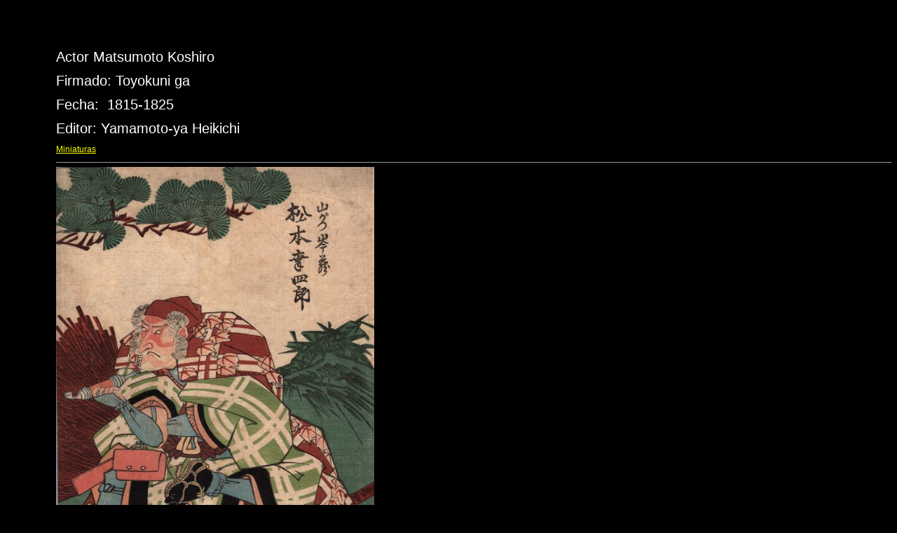

--- FILE ---
content_type: text/html
request_url: http://www.ukiyoe.es/Yakusha/Edo/Toyokuni%20I/t81.html
body_size: 675
content:
<html>
<head>
<meta http-equiv="Content-Type" content="text/html; charset=UTF-8">
<title>t81.jpg</title>
<link rel="stylesheet" href="style.css" type="text/css">
</head>
<body bgcolor="#FFFFFF" text="#000000">
<p><span style="background-position: 0 0"><font color="#FFFFFF">
<span style="font-size: 15pt">Actor Matsumoto Koshiro</span></font></span><font color="#FFFFFF"></p>
<p><span style="font-size: 15pt">Firmado: Toyokuni ga</span></p>
<p><span style="font-size: 15pt">Fecha:</span><span style="font-size: 15pt; background-position: 0 0"> </span><span style="font-size: 15pt">
&nbsp;1815-1825 </span></p>
<p><span style="font-size: 15pt">Editor: Yamamoto-ya Heikichi</span></font><br> <span class="textsm"></span>
</p>
<p><span class="textreg">
<a href="index.html"><font color="#FFFF00">Miniaturas</font></a><br>
</span><hr size="1">



<a href="index.html"><img src="images/t81.jpg" width="454" height="672" title="t81.jpg (large)" border="0"></a><p>

<map name="Map">
  <area shape="rect" coords="95,1,129,44" href="frameset.htm">
</map>
</body>
</html>
